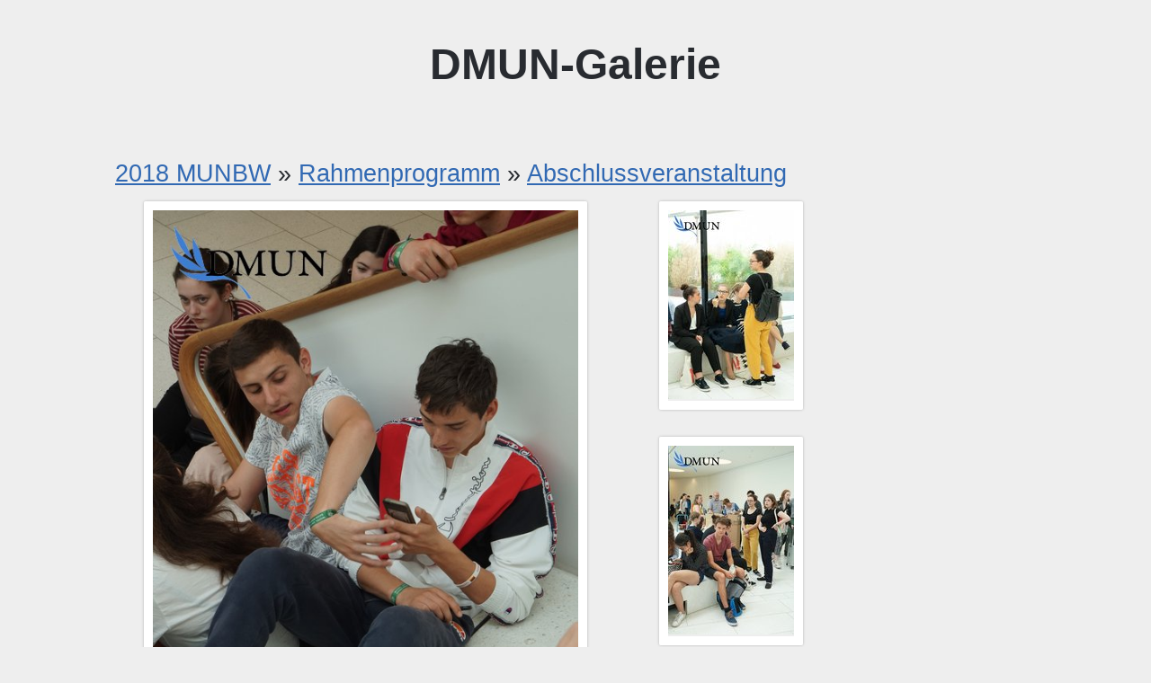

--- FILE ---
content_type: text/html
request_url: https://galerie.dmun.de/2018%20MUNBW/Rahmenprogramm/Abschlussveranstaltung/
body_size: 2584
content:
<!doctype html>
<html lang="en">
  <head>
    <meta charset="utf-8">
    <meta http-equiv="x-ua-compatible" content="ie=edge">

    <title>Abschlussveranstaltung - DMUN-Galerie</title>
    <meta name="description" content="">
    <meta name="author" content="Deutsche Model United Nations e.V.">
    <meta name="viewport" content="width=device-width">
  <script src="../../../static/photoswipe.min.js"></script>
  <script src="../../../static/photoswipe-ui-default.min.js"></script>
  <script src="../../../static/echo/echo.min.js"></script>
  <link rel="stylesheet" href="../../../static/photoswipe.css">
  <link rel="stylesheet" href="../../../static/default-skin/default-skin.css">
    <link rel="stylesheet" href="../../../static/styles.css">
  </head>
  <body>
    <div class="container">
      <h1><a href="../../../">DMUN-Galerie</a></h1>


      <div class="content">
  <div class="breadcrumb">
    <h2>
        <a href="../../">2018 MUNBW</a> »         <a href="../">Rahmenprogramm</a> »         <a href=".">Abschlussveranstaltung</a></h2>
  </div>
  <div class="gallery" itemscope itemtype="http://schema.org/ImageGallery">
        <figure class="gallery__img--main thumbnail"
                itemprop="associatedMedia" itemscope itemtype="http://schema.org/ImageObject">
          <a href="DSC04655.jpg" itemprop="contentUrl" data-size="533x800">
            <img src="../../../static/echo/blank.gif"
                 data-echo="DSC04655.jpg"
                 alt="DSC04655.jpg" itemprop="thumbnail" title="Mon Jun 18 10:44:35 2018" />
          </a>
          <figcaption itemprop="caption description">DSC04655 - Mon Jun 18 10:44:35 2018</figcaption>
        </figure>
        <figure class="gallery__img--secondary thumbnail"
                itemprop="associatedMedia" itemscope itemtype="http://schema.org/ImageObject">
          <a href="DSC04657.jpg" itemprop="contentUrl" data-size="533x800">
            <img src="../../../static/echo/blank.gif"
                 data-echo="thumbnails/DSC04657.jpg"
                 alt="DSC04657.jpg" itemprop="thumbnail" title="Mon Jun 18 10:45:23 2018" />
          </a>
          <figcaption itemprop="caption description">DSC04657 - Mon Jun 18 10:45:23 2018</figcaption>
        </figure>
        <figure class="gallery__img--secondary thumbnail"
                itemprop="associatedMedia" itemscope itemtype="http://schema.org/ImageObject">
          <a href="DSC04662.jpg" itemprop="contentUrl" data-size="533x800">
            <img src="../../../static/echo/blank.gif"
                 data-echo="thumbnails/DSC04662.jpg"
                 alt="DSC04662.jpg" itemprop="thumbnail" title="Mon Jun 18 10:46:11 2018" />
          </a>
          <figcaption itemprop="caption description">DSC04662 - Mon Jun 18 10:46:11 2018</figcaption>
        </figure>
        <figure class="gallery__img--secondary thumbnail"
                itemprop="associatedMedia" itemscope itemtype="http://schema.org/ImageObject">
          <a href="DSC04663.jpg" itemprop="contentUrl" data-size="533x800">
            <img src="../../../static/echo/blank.gif"
                 data-echo="thumbnails/DSC04663.jpg"
                 alt="DSC04663.jpg" itemprop="thumbnail" title="Mon Jun 18 10:46:11 2018" />
          </a>
          <figcaption itemprop="caption description">DSC04663 - Mon Jun 18 10:46:11 2018</figcaption>
        </figure>
        <figure class="gallery__img--secondary thumbnail"
                itemprop="associatedMedia" itemscope itemtype="http://schema.org/ImageObject">
          <a href="DSC04669.jpg" itemprop="contentUrl" data-size="533x800">
            <img src="../../../static/echo/blank.gif"
                 data-echo="thumbnails/DSC04669.jpg"
                 alt="DSC04669.jpg" itemprop="thumbnail" title="Mon Jun 18 10:46:46 2018" />
          </a>
          <figcaption itemprop="caption description">DSC04669 - Mon Jun 18 10:46:46 2018</figcaption>
        </figure>
        <figure class="gallery__img--secondary thumbnail"
                itemprop="associatedMedia" itemscope itemtype="http://schema.org/ImageObject">
          <a href="DSC04676.jpg" itemprop="contentUrl" data-size="800x533">
            <img src="../../../static/echo/blank.gif"
                 data-echo="thumbnails/DSC04676.jpg"
                 alt="DSC04676.jpg" itemprop="thumbnail" title="Mon Jun 18 10:47:09 2018" />
          </a>
          <figcaption itemprop="caption description">DSC04676 - Mon Jun 18 10:47:09 2018</figcaption>
        </figure>
        <figure class="gallery__img--secondary thumbnail"
                itemprop="associatedMedia" itemscope itemtype="http://schema.org/ImageObject">
          <a href="DSC04684.jpg" itemprop="contentUrl" data-size="800x533">
            <img src="../../../static/echo/blank.gif"
                 data-echo="thumbnails/DSC04684.jpg"
                 alt="DSC04684.jpg" itemprop="thumbnail" title="Mon Jun 18 10:48:35 2018" />
          </a>
          <figcaption itemprop="caption description">DSC04684 - Mon Jun 18 10:48:35 2018</figcaption>
        </figure>
        <figure class="gallery__img--secondary thumbnail"
                itemprop="associatedMedia" itemscope itemtype="http://schema.org/ImageObject">
          <a href="DSC04715.jpg" itemprop="contentUrl" data-size="533x800">
            <img src="../../../static/echo/blank.gif"
                 data-echo="thumbnails/DSC04715.jpg"
                 alt="DSC04715.jpg" itemprop="thumbnail" title="Mon Jun 18 11:07:12 2018" />
          </a>
          <figcaption itemprop="caption description">DSC04715 - Mon Jun 18 11:07:12 2018</figcaption>
        </figure>
        <figure class="gallery__img--secondary thumbnail"
                itemprop="associatedMedia" itemscope itemtype="http://schema.org/ImageObject">
          <a href="DSC04755.jpg" itemprop="contentUrl" data-size="800x533">
            <img src="../../../static/echo/blank.gif"
                 data-echo="thumbnails/DSC04755.jpg"
                 alt="DSC04755.jpg" itemprop="thumbnail" title="Mon Jun 18 11:12:36 2018" />
          </a>
          <figcaption itemprop="caption description">DSC04755 - Mon Jun 18 11:12:36 2018</figcaption>
        </figure>
        <figure class="gallery__img--secondary thumbnail"
                itemprop="associatedMedia" itemscope itemtype="http://schema.org/ImageObject">
          <a href="DSC04761.jpg" itemprop="contentUrl" data-size="800x533">
            <img src="../../../static/echo/blank.gif"
                 data-echo="thumbnails/DSC04761.jpg"
                 alt="DSC04761.jpg" itemprop="thumbnail" title="Mon Jun 18 11:13:52 2018" />
          </a>
          <figcaption itemprop="caption description">DSC04761 - Mon Jun 18 11:13:52 2018</figcaption>
        </figure>
        <figure class="gallery__img--secondary thumbnail"
                itemprop="associatedMedia" itemscope itemtype="http://schema.org/ImageObject">
          <a href="DSC04764.jpg" itemprop="contentUrl" data-size="533x800">
            <img src="../../../static/echo/blank.gif"
                 data-echo="thumbnails/DSC04764.jpg"
                 alt="DSC04764.jpg" itemprop="thumbnail" title="Mon Jun 18 11:19:39 2018" />
          </a>
          <figcaption itemprop="caption description">DSC04764 - Mon Jun 18 11:19:39 2018</figcaption>
        </figure>
        <figure class="gallery__img--secondary thumbnail"
                itemprop="associatedMedia" itemscope itemtype="http://schema.org/ImageObject">
          <a href="DSC04768.jpg" itemprop="contentUrl" data-size="800x533">
            <img src="../../../static/echo/blank.gif"
                 data-echo="thumbnails/DSC04768.jpg"
                 alt="DSC04768.jpg" itemprop="thumbnail" title="Mon Jun 18 11:20:26 2018" />
          </a>
          <figcaption itemprop="caption description">DSC04768 - Mon Jun 18 11:20:26 2018</figcaption>
        </figure>
        <figure class="gallery__img--secondary thumbnail"
                itemprop="associatedMedia" itemscope itemtype="http://schema.org/ImageObject">
          <a href="DSC04774.jpg" itemprop="contentUrl" data-size="533x800">
            <img src="../../../static/echo/blank.gif"
                 data-echo="thumbnails/DSC04774.jpg"
                 alt="DSC04774.jpg" itemprop="thumbnail" title="Mon Jun 18 11:23:53 2018" />
          </a>
          <figcaption itemprop="caption description">DSC04774 - Mon Jun 18 11:23:53 2018</figcaption>
        </figure>
        <figure class="gallery__img--secondary thumbnail"
                itemprop="associatedMedia" itemscope itemtype="http://schema.org/ImageObject">
          <a href="DSC04782.jpg" itemprop="contentUrl" data-size="533x800">
            <img src="../../../static/echo/blank.gif"
                 data-echo="thumbnails/DSC04782.jpg"
                 alt="DSC04782.jpg" itemprop="thumbnail" title="Mon Jun 18 11:27:10 2018" />
          </a>
          <figcaption itemprop="caption description">DSC04782 - Mon Jun 18 11:27:10 2018</figcaption>
        </figure>
        <figure class="gallery__img--secondary thumbnail"
                itemprop="associatedMedia" itemscope itemtype="http://schema.org/ImageObject">
          <a href="DSC04802.jpg" itemprop="contentUrl" data-size="533x800">
            <img src="../../../static/echo/blank.gif"
                 data-echo="thumbnails/DSC04802.jpg"
                 alt="DSC04802.jpg" itemprop="thumbnail" title="Mon Jun 18 11:35:00 2018" />
          </a>
          <figcaption itemprop="caption description">DSC04802 - Mon Jun 18 11:35:00 2018</figcaption>
        </figure>
        <figure class="gallery__img--secondary thumbnail"
                itemprop="associatedMedia" itemscope itemtype="http://schema.org/ImageObject">
          <a href="DSC04806.jpg" itemprop="contentUrl" data-size="533x800">
            <img src="../../../static/echo/blank.gif"
                 data-echo="thumbnails/DSC04806.jpg"
                 alt="DSC04806.jpg" itemprop="thumbnail" title="Mon Jun 18 11:35:07 2018" />
          </a>
          <figcaption itemprop="caption description">DSC04806 - Mon Jun 18 11:35:07 2018</figcaption>
        </figure>
        <figure class="gallery__img--secondary thumbnail"
                itemprop="associatedMedia" itemscope itemtype="http://schema.org/ImageObject">
          <a href="DSC04815.jpg" itemprop="contentUrl" data-size="800x533">
            <img src="../../../static/echo/blank.gif"
                 data-echo="thumbnails/DSC04815.jpg"
                 alt="DSC04815.jpg" itemprop="thumbnail" title="Mon Jun 18 11:38:01 2018" />
          </a>
          <figcaption itemprop="caption description">DSC04815 - Mon Jun 18 11:38:01 2018</figcaption>
        </figure>
        <figure class="gallery__img--secondary thumbnail"
                itemprop="associatedMedia" itemscope itemtype="http://schema.org/ImageObject">
          <a href="DSC04826.jpg" itemprop="contentUrl" data-size="800x533">
            <img src="../../../static/echo/blank.gif"
                 data-echo="thumbnails/DSC04826.jpg"
                 alt="DSC04826.jpg" itemprop="thumbnail" title="Mon Jun 18 11:41:50 2018" />
          </a>
          <figcaption itemprop="caption description">DSC04826 - Mon Jun 18 11:41:50 2018</figcaption>
        </figure>
        <figure class="gallery__img--secondary thumbnail"
                itemprop="associatedMedia" itemscope itemtype="http://schema.org/ImageObject">
          <a href="DSC04833.jpg" itemprop="contentUrl" data-size="800x533">
            <img src="../../../static/echo/blank.gif"
                 data-echo="thumbnails/DSC04833.jpg"
                 alt="DSC04833.jpg" itemprop="thumbnail" title="Mon Jun 18 11:45:23 2018" />
          </a>
          <figcaption itemprop="caption description">DSC04833 - Mon Jun 18 11:45:23 2018</figcaption>
        </figure>
        <figure class="gallery__img--secondary thumbnail"
                itemprop="associatedMedia" itemscope itemtype="http://schema.org/ImageObject">
          <a href="DSC04835.jpg" itemprop="contentUrl" data-size="800x533">
            <img src="../../../static/echo/blank.gif"
                 data-echo="thumbnails/DSC04835.jpg"
                 alt="DSC04835.jpg" itemprop="thumbnail" title="Mon Jun 18 11:52:45 2018" />
          </a>
          <figcaption itemprop="caption description">DSC04835 - Mon Jun 18 11:52:45 2018</figcaption>
        </figure>
        <figure class="gallery__img--secondary thumbnail"
                itemprop="associatedMedia" itemscope itemtype="http://schema.org/ImageObject">
          <a href="DSC04865.jpg" itemprop="contentUrl" data-size="533x800">
            <img src="../../../static/echo/blank.gif"
                 data-echo="thumbnails/DSC04865.jpg"
                 alt="DSC04865.jpg" itemprop="thumbnail" title="Mon Jun 18 12:04:31 2018" />
          </a>
          <figcaption itemprop="caption description">DSC04865 - Mon Jun 18 12:04:31 2018</figcaption>
        </figure>
        <figure class="gallery__img--secondary thumbnail"
                itemprop="associatedMedia" itemscope itemtype="http://schema.org/ImageObject">
          <a href="DSC04879.jpg" itemprop="contentUrl" data-size="533x800">
            <img src="../../../static/echo/blank.gif"
                 data-echo="thumbnails/DSC04879.jpg"
                 alt="DSC04879.jpg" itemprop="thumbnail" title="Mon Jun 18 12:07:18 2018" />
          </a>
          <figcaption itemprop="caption description">DSC04879 - Mon Jun 18 12:07:18 2018</figcaption>
        </figure>
        <figure class="gallery__img--secondary thumbnail"
                itemprop="associatedMedia" itemscope itemtype="http://schema.org/ImageObject">
          <a href="DSC04884.jpg" itemprop="contentUrl" data-size="533x800">
            <img src="../../../static/echo/blank.gif"
                 data-echo="thumbnails/DSC04884.jpg"
                 alt="DSC04884.jpg" itemprop="thumbnail" title="Mon Jun 18 12:07:24 2018" />
          </a>
          <figcaption itemprop="caption description">DSC04884 - Mon Jun 18 12:07:24 2018</figcaption>
        </figure>
        <figure class="gallery__img--secondary thumbnail"
                itemprop="associatedMedia" itemscope itemtype="http://schema.org/ImageObject">
          <a href="DSC04898.jpg" itemprop="contentUrl" data-size="800x533">
            <img src="../../../static/echo/blank.gif"
                 data-echo="thumbnails/DSC04898.jpg"
                 alt="DSC04898.jpg" itemprop="thumbnail" title="Mon Jun 18 12:09:27 2018" />
          </a>
          <figcaption itemprop="caption description">DSC04898 - Mon Jun 18 12:09:27 2018</figcaption>
        </figure>
        <figure class="gallery__img--secondary thumbnail"
                itemprop="associatedMedia" itemscope itemtype="http://schema.org/ImageObject">
          <a href="DSC04903.jpg" itemprop="contentUrl" data-size="800x533">
            <img src="../../../static/echo/blank.gif"
                 data-echo="thumbnails/DSC04903.jpg"
                 alt="DSC04903.jpg" itemprop="thumbnail" title="Mon Jun 18 12:11:08 2018" />
          </a>
          <figcaption itemprop="caption description">DSC04903 - Mon Jun 18 12:11:08 2018</figcaption>
        </figure>
        <figure class="gallery__img--secondary thumbnail"
                itemprop="associatedMedia" itemscope itemtype="http://schema.org/ImageObject">
          <a href="DSC04909.jpg" itemprop="contentUrl" data-size="533x800">
            <img src="../../../static/echo/blank.gif"
                 data-echo="thumbnails/DSC04909.jpg"
                 alt="DSC04909.jpg" itemprop="thumbnail" title="Mon Jun 18 12:18:05 2018" />
          </a>
          <figcaption itemprop="caption description">DSC04909 - Mon Jun 18 12:18:05 2018</figcaption>
        </figure>
        <figure class="gallery__img--secondary thumbnail"
                itemprop="associatedMedia" itemscope itemtype="http://schema.org/ImageObject">
          <a href="DSC04915.jpg" itemprop="contentUrl" data-size="533x800">
            <img src="../../../static/echo/blank.gif"
                 data-echo="thumbnails/DSC04915.jpg"
                 alt="DSC04915.jpg" itemprop="thumbnail" title="Mon Jun 18 12:25:54 2018" />
          </a>
          <figcaption itemprop="caption description">DSC04915 - Mon Jun 18 12:25:54 2018</figcaption>
        </figure>
        <figure class="gallery__img--secondary thumbnail"
                itemprop="associatedMedia" itemscope itemtype="http://schema.org/ImageObject">
          <a href="DSC04920.jpg" itemprop="contentUrl" data-size="800x533">
            <img src="../../../static/echo/blank.gif"
                 data-echo="thumbnails/DSC04920.jpg"
                 alt="DSC04920.jpg" itemprop="thumbnail" title="Mon Jun 18 12:32:26 2018" />
          </a>
          <figcaption itemprop="caption description">DSC04920 - Mon Jun 18 12:32:26 2018</figcaption>
        </figure>
        <figure class="gallery__img--secondary thumbnail"
                itemprop="associatedMedia" itemscope itemtype="http://schema.org/ImageObject">
          <a href="DSC04924.jpg" itemprop="contentUrl" data-size="533x800">
            <img src="../../../static/echo/blank.gif"
                 data-echo="thumbnails/DSC04924.jpg"
                 alt="DSC04924.jpg" itemprop="thumbnail" title="Mon Jun 18 12:32:39 2018" />
          </a>
          <figcaption itemprop="caption description">DSC04924 - Mon Jun 18 12:32:39 2018</figcaption>
        </figure>
        <figure class="gallery__img--secondary thumbnail"
                itemprop="associatedMedia" itemscope itemtype="http://schema.org/ImageObject">
          <a href="DSC04937.jpg" itemprop="contentUrl" data-size="800x533">
            <img src="../../../static/echo/blank.gif"
                 data-echo="thumbnails/DSC04937.jpg"
                 alt="DSC04937.jpg" itemprop="thumbnail" title="Mon Jun 18 12:35:11 2018" />
          </a>
          <figcaption itemprop="caption description">DSC04937 - Mon Jun 18 12:35:11 2018</figcaption>
        </figure>
        <figure class="gallery__img--secondary thumbnail"
                itemprop="associatedMedia" itemscope itemtype="http://schema.org/ImageObject">
          <a href="DSC04938.jpg" itemprop="contentUrl" data-size="800x533">
            <img src="../../../static/echo/blank.gif"
                 data-echo="thumbnails/DSC04938.jpg"
                 alt="DSC04938.jpg" itemprop="thumbnail" title="Mon Jun 18 12:35:12 2018" />
          </a>
          <figcaption itemprop="caption description">DSC04938 - Mon Jun 18 12:35:12 2018</figcaption>
        </figure>
        <figure class="gallery__img--secondary thumbnail"
                itemprop="associatedMedia" itemscope itemtype="http://schema.org/ImageObject">
          <a href="DSC04946.jpg" itemprop="contentUrl" data-size="800x533">
            <img src="../../../static/echo/blank.gif"
                 data-echo="thumbnails/DSC04946.jpg"
                 alt="DSC04946.jpg" itemprop="thumbnail" title="Mon Jun 18 12:37:31 2018" />
          </a>
          <figcaption itemprop="caption description">DSC04946 - Mon Jun 18 12:37:31 2018</figcaption>
        </figure>
  </div>


      </div>

<footer>
  <p>
      <span>&copy; Deutsche Model United Nations e.V.</span>
    <span><a href="https://www.dmun.de/impressum/">Impressum</a></span>
    <span>Generated with <a href="https://github.com/saimn/sigal">sigal</a></span>
  </p>
</footer>  <!-- Root element of PhotoSwipe. Must have class pswp. -->
  <div class="pswp" tabindex="-1" role="dialog" aria-hidden="true">
    <!-- Background of PhotoSwipe.
      It's a separate element as animating opacity is faster than rgba(). -->
      <div class="pswp__bg"></div>

      <!-- Slides wrapper with overflow:hidden. -->
      <div class="pswp__scroll-wrap">
        <!-- Container that holds slides.
          PhotoSwipe keeps only 3 of them in the DOM to save memory.
          Don't modify these 3 pswp__item elements, data is added later on. -->
          <div class="pswp__container">
            <div class="pswp__item"></div>
            <div class="pswp__item"></div>
            <div class="pswp__item"></div>
          </div>

          <!-- Default (PhotoSwipeUI_Default) interface on top of sliding area. Can be changed. -->
          <div class="pswp__ui pswp__ui--hidden">
            <div class="pswp__top-bar">
              <!--  Controls are self-explanatory. Order can be changed. -->
              <div class="pswp__counter"></div>
              <button class="pswp__button pswp__button--close" title="Close (Esc)"></button>
              <button class="pswp__button pswp__button--share" title="Share"></button>
              <button class="pswp__button pswp__button--fs" title="Toggle fullscreen"></button>
              <button class="pswp__button pswp__button--zoom" title="Zoom in/out"></button>

              <!-- Preloader demo http://codepen.io/dimsemenov/pen/yyBWoR -->
              <!-- element will get class pswp__preloader-active when preloader is running -->
              <div class="pswp__preloader">
                <div class="pswp__preloader__icn">
                  <div class="pswp__preloader__cut">
                    <div class="pswp__preloader__donut"></div>
                  </div>
                </div>
              </div>
            </div>

            <div class="pswp__share-modal pswp__share-modal--hidden pswp__single-tap">
              <div class="pswp__share-tooltip"></div>
            </div>
            <button class="pswp__button pswp__button--arrow--left" title="Previous (arrow left)">
            </button>
            <button class="pswp__button pswp__button--arrow--right" title="Next (arrow right)">
            </button>
            <div class="pswp__caption">
              <div class="pswp__caption__center"></div>
            </div>
          </div>
      </div>
  </div>
  <script src="../../../static/app.js"></script>

  </div>
  <script defer src="https://static.cloudflareinsights.com/beacon.min.js/vcd15cbe7772f49c399c6a5babf22c1241717689176015" integrity="sha512-ZpsOmlRQV6y907TI0dKBHq9Md29nnaEIPlkf84rnaERnq6zvWvPUqr2ft8M1aS28oN72PdrCzSjY4U6VaAw1EQ==" data-cf-beacon='{"version":"2024.11.0","token":"ff22d25d622047e8929a47256cd99d02","r":1,"server_timing":{"name":{"cfCacheStatus":true,"cfEdge":true,"cfExtPri":true,"cfL4":true,"cfOrigin":true,"cfSpeedBrain":true},"location_startswith":null}}' crossorigin="anonymous"></script>
</body>
</html>

--- FILE ---
content_type: text/css
request_url: https://galerie.dmun.de/static/styles.css
body_size: 1172
content:
html, body, div, object, iframe, h1, h2, h3, h4, h5, h6, p, blockquote, ol, ul, li, form, fieldset, legend, label, table, header, footer, nav, section, figure {
  margin: 0;
  padding: 0;
}

body {
  background: #EEE;
  font-family: "myriad-pro","Myriad Pro","Helvetica Neue",Helvetica,Arial,sans-serif;
  font-size: 18px;
  line-height: 26px;
  color: #282B30;

  text-rendering: optimizeLegibility;
  -webkit-font-smoothing: antialiased;
  -moz-osx-font-smoothing: grayscale;
  -moz-font-feature-settings: "liga", "kern";
}

figure {
  display: block;
  max-width: 100%;
}

a {
  color: #3169B3;
}
a:hover {
  color: #C00;
}

img {
  width: auto;
  max-width: 100%;
  height: auto;
  border: 0;
}

p {
  margin: 0 0 12px;
}
ul {
  list-style: disc;
}
ul, ol {
  padding: 0;
  margin: 0 0 12px 25px;
}
li {
  margin: 0 0 12px 0;
}
h2, h3, h4, h5, h6 {
  margin: 0;
  font-weight: normal;
}

h1 {
  font-size: 48px;
  line-height: 1;
  margin: 1em;
  font-weight: 600;
  text-align: center;
}

h1 a {
  text-decoration: none;
  color: #282B30;
}

strong {
  font-weight: 600;
}

figcaption {
  display:none;
}

.container {
  width: 100%;
}

.content {
  max-width: 1024px;
  margin: 24px auto;
  padding:2em 0;
}

#menu {
  width: 100%;
  background: #F7F7F7 none repeat scroll 0 0;
  padding: 30px 0;
}

#menu ul {
  max-width: 1024px;
  margin: 0 auto;
}

#menu li {
    display: inline;
    list-style: none; /* pour enlever les puces sur IE7 */
}

.album-list {
  width: 100%;
  padding: 2em 0;
  margin: auto;
  background: #EEE none repeat scroll 0 0;
  float:left;
}

.thumbnail {
  text-align: center;
  float:left;
}
.thumbnail img {
  max-width: 85%;
  height: auto;
  margin: 0 2px 5px 2px;
  border: 10px solid #fff;
  border-radius: 2px 2px 2px 2px;
  box-shadow: 0 0 3px #B1B1B1;
  padding: 0 0 2px;
}
.thumbnail img:hover {
  box-shadow: 0 0 5px #818181;
}

.album_title {
  display: block;
  overflow: hidden;
  text-overflow: ellipsis;
  white-space: nowrap;
}

.video {
  width: 100%;
  margin: 0 0 24px 0;
}
.video__container {
  position: relative;
  width: 100%;
  padding-bottom: 56.25%;
  padding-top: 35px;
  height: 0;
  overflow: hidden;
}
.video__container iframe,
.video__container video {
  position: absolute;
  top:0;
  left: 0;
  width: 100%;
  height: 100%;
  padding: 2% 0 15% 0;
}
.video-desc {
  width: 100%;
  max-width: 740px;
  margin: 12px auto;
}

.additionnal-infos {
  width: 100%;
  height: auto;
  float: left;
}

.gallery {
  width: 100%;
  height: auto;
  float: left;
  padding-top:1em;
}
.gallery a {
  line-height: 0;
}

.gallery__img--main a{
  width: auto;
  height: auto;
}

.menu-img,
.gallery__img--secondary {
  width: 25%;
  float:left;
  margin-bottom: 1em;
}

.gallery__title {
  line-height: 14px;
  font-size: 14px;
  opacity: 0.8;
  margin-top: 5px;
  width: 100%;
  float: left;
}

footer {
  width:100%;
  float:left;
}

footer p {
  text-align: center;
}
footer span:not(:last-child):after {
  content: ' - ';
}

@media screen and (max-width: 700px) {
  h1 {
    font-size: 40px;
  }
  .menu-img,
  .gallery__img--secondary {
    width: 33%;
  }
}


@media screen and (max-width: 500px) {
  .menu-img,
  .gallery__img--secondary {
    width: 50%;
  }
}


@media screen and (max-width: 300px) {
  .menu-img,
  .gallery__img--secondary {
    width: 100%;
  }
}


--- FILE ---
content_type: application/javascript
request_url: https://galerie.dmun.de/static/app.js
body_size: 2059
content:
echo.init({
  offset: 100,
  throttle: 250,
  unload: false
});

var initPhotoSwipeFromDOM = function(gallerySelector) {

  // parse slide data (url, title, size ...) from DOM elements
  // (children of gallerySelector)
  var parseThumbnailElements = function(el) {
    var thumbElements = el.childNodes,
      numNodes = thumbElements.length,
      items = [],
      figureEl,
      linkEl,
      size,
      item;

    for(var i = 0; i < numNodes; i++) {

      figureEl = thumbElements[i]; // <figure> element

      // include only element nodes
      if(figureEl.nodeType !== 1) {
        continue;
      }

      linkEl = figureEl.children[0]; // <a> element

      // create slide object
      if (linkEl.getAttribute('data-type') == 'video') {
        item = {
          html: linkEl.getAttribute('data-video')
        };
      } else {
        size = linkEl.getAttribute('data-size').split('x');
        item = {
          src: linkEl.getAttribute('href'),
          w: parseInt(size[0], 10),
          h: parseInt(size[1], 10)
        };
      }

      if(figureEl.children.length > 1) {
        // <figcaption> content
        item.title = figureEl.children[1].innerHTML;
      }

      if(linkEl.children.length > 0) {
        // <img> thumbnail element, retrieving thumbnail url
        item.msrc = linkEl.children[0].getAttribute('data-echo');
      }

      item.el = figureEl; // save link to element for getThumbBoundsFn
      items.push(item);
    }

    return items;
  };

  // find nearest parent element
  var closest = function closest(el, fn) {
    return el && ( fn(el) ? el : closest(el.parentNode, fn) );
  };

  // triggers when user clicks on thumbnail
  var onThumbnailsClick = function(e) {
    e = e || window.event;
    e.preventDefault ? e.preventDefault() : e.returnValue = false;

    var eTarget = e.target || e.srcElement;

    // find root element of slide
    var clickedListItem = closest(eTarget, function(el) {
      return (el.tagName && el.tagName.toUpperCase() === 'FIGURE');
    });

    if(!clickedListItem) {
      return;
    }

    // find index of clicked item by looping through all child nodes
    // alternatively, you may define index via data- attribute
    var clickedGallery = clickedListItem.parentNode,
      childNodes = clickedListItem.parentNode.childNodes,
      numChildNodes = childNodes.length,
      nodeIndex = 0,
      index;

    for (var i = 0; i < numChildNodes; i++) {
      if(childNodes[i].nodeType !== 1) {
        continue;
      }

      if(childNodes[i] === clickedListItem) {
        index = nodeIndex;
        break;
      }
      nodeIndex++;
    }



    if(index >= 0) {
      // open PhotoSwipe if valid index found
      openPhotoSwipe( index, clickedGallery );
    }
    return false;
  };

  // parse picture index and gallery index from URL (#&pid=1&gid=2)
  var photoswipeParseHash = function() {
    var hash = window.location.hash.substring(1),
      params = {};

    if(hash.length < 5) {
      return params;
    }

    var vars = hash.split('&');
    for (var i = 0; i < vars.length; i++) {
      if(!vars[i]) {
        continue;
      }
      var pair = vars[i].split('=');
      if(pair.length < 2) {
        continue;
      }
      params[pair[0]] = pair[1];
    }

    if(params.gid) {
      params.gid = parseInt(params.gid, 10);
    }

    return params;
  };

  var openPhotoSwipe = function(index, galleryElement, disableAnimation, fromURL) {
    var pswpElement = document.querySelectorAll('.pswp')[0],
      gallery,
      options,
      items;

    items = parseThumbnailElements(galleryElement);

    // define options (if needed)
    options = {

      // define gallery index (for URL)
      galleryUID: galleryElement.getAttribute('data-pswp-uid'),

      getThumbBoundsFn: function(index) {
        // See Options -> getThumbBoundsFn section of documentation for more info
        var thumbnail = items[index].el.getElementsByTagName('img')[0], // find thumbnail
          pageYScroll = window.pageYOffset || document.documentElement.scrollTop,
          rect = thumbnail.getBoundingClientRect();

        return {x:rect.left, y:rect.top + pageYScroll, w:rect.width};
      }

    };

    // PhotoSwipe opened from URL
    if(fromURL) {
      if(options.galleryPIDs) {
        // parse real index when custom PIDs are used
        // http://photoswipe.com/documentation/faq.html#custom-pid-in-url
        for(var j = 0; j < items.length; j++) {
          if(items[j].pid == index) {
            options.index = j;
            break;
          }
        }
      } else {
        // in URL indexes start from 1
        options.index = parseInt(index, 10) - 1;
      }
    } else {
      options.index = parseInt(index, 10);
    }

    // exit if index not found
    if( isNaN(options.index) ) {
      return;
    }

    if(disableAnimation) {
      options.showAnimationDuration = 0;
    }

    // Pass data to PhotoSwipe and initialize it
    gallery = new PhotoSwipe( pswpElement, PhotoSwipeUI_Default, items, options);
    gallery.init();
  };

  // loop through all gallery elements and bind events
  var galleryElements = document.querySelectorAll( gallerySelector );

  for(var i = 0, l = galleryElements.length; i < l; i++) {
    galleryElements[i].setAttribute('data-pswp-uid', i+1);
    galleryElements[i].onclick = onThumbnailsClick;
  }

  // Parse URL and open gallery if it contains #&pid=3&gid=1
  var hashData = photoswipeParseHash();
  if(hashData.pid && hashData.gid) {
    openPhotoSwipe( hashData.pid ,  galleryElements[ hashData.gid - 1 ], true, true );
  }
};

// execute above function
initPhotoSwipeFromDOM('.gallery');
